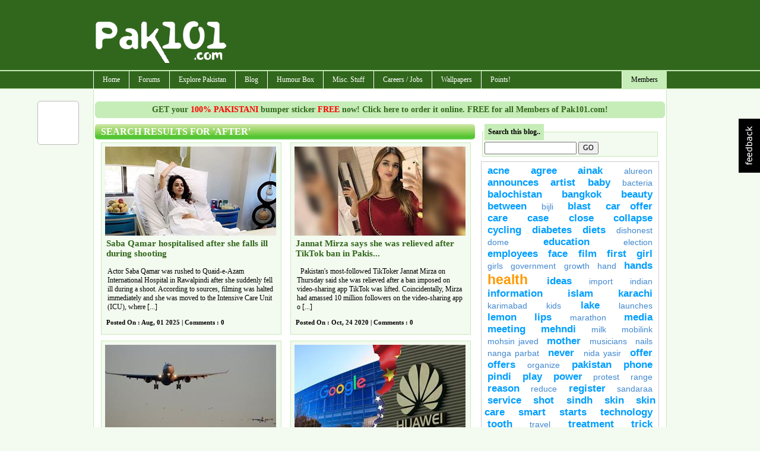

--- FILE ---
content_type: text/html; charset=utf-8
request_url: https://pak101.com/c/blog/search/After
body_size: 12764
content:


<!DOCTYPE html PUBLIC "-//W3C//DTD XHTML 1.0 Transitional//EN" "http://www.w3.org/TR/xhtml1/DTD/xhtml1-transitional.dtd">

<html xmlns="http://www.w3.org/1999/xhtml" >
<head id="Head1"><title>
	Search results for 'After', 42 After blog posts found at Pak101.com - Browse results for 'After' 
</title><meta name="language" content="english" />

<meta name="google-site-verification" content="KByDueWcM3lWuBqgg1bXH9hW5B6gOChtxxsTdta5IpQ" />

    <!--[if lt IE 7]>
    <script type="text/javascript" src="/js/jquery.js"></script>
    <script type="text/javascript" src="/js/jquery.helper.js"></script>
    <![endif]-->
    <script type="text/javascript" src="/Scripts/jquery-1.8.2.min.js"></script>
    <script type="text/javascript" src="/scripts/jquery.colorbox-min.js"></script>
    <link id="mastercss" href="/template/base/style.css" rel="stylesheet" type="text/css" /><link rel="stylesheet" href="/css/colorbox/colorbox.css" /><script type="text/javascript" src="/Scripts/jquery.easing.js"></script><script type="text/javascript" src="/Scripts/jquery.social.share.1.2.min.js"></script><script type="text/javascript">$(document).ready(function () {$('#social-share').dcSocialShare({location: 'top',align: 'left',offsetLocation: 170,offsetAlign: 10,width: 70,center: true,centerPx: 577,speedContent: 600,speedFloat: 1600,disableFloat: false,easing: 'easeOutQuint',buttons: 'facebook,plusone,buzz,twitter,digg'});});</script><meta name="description" content="Blog / news of After with photos, 42 After results found. " /><meta name="keywords" content="After ,photos ,results ,found ," /></head>
<body>
<form method="post" action="/c/blog/search/After" onsubmit="javascript:return WebForm_OnSubmit();" id="form1">
<div class="aspNetHidden">
<input type="hidden" name="__EVENTTARGET" id="__EVENTTARGET" value="" />
<input type="hidden" name="__EVENTARGUMENT" id="__EVENTARGUMENT" value="" />
<input type="hidden" name="__VIEWSTATE" id="__VIEWSTATE" value="/[base64]/Jm3Ex2YhJRKdBcv1AjXEJ+vTgkG1L65mLBfzRE=" />
</div>

<script type="text/javascript">
//<![CDATA[
var theForm = document.forms['form1'];
if (!theForm) {
    theForm = document.form1;
}
function __doPostBack(eventTarget, eventArgument) {
    if (!theForm.onsubmit || (theForm.onsubmit() != false)) {
        theForm.__EVENTTARGET.value = eventTarget;
        theForm.__EVENTARGUMENT.value = eventArgument;
        theForm.submit();
    }
}
//]]>
</script>


<script src="/WebResource.axd?d=KGmvykNY4bf76R6A9V99Au21ORHiCur7-Wmmg5XuVagQyYDk0NNQtLajLdi-lp4HRWkki43MJriApYgNfPcyfcvK5OmEg7ftfzjDKuqX12Y1&amp;t=638901739900000000" type="text/javascript"></script>


<script src="/ScriptResource.axd?d=_vCC0_WiJqqc8J_mPxkNdbiSoZ1wtgKr8XPI3UvXrbke7sBRRuafsNBGSNs4wL9Yoy7KULfZVd3BDc5PIdl1yiFdJNCbcb6HSttHeDU6SiPZTryPJXA1psyccXHCr4IVrxOfGjtr4vUKfFbaGva11dh_5uJpPfymgbf6ozxgvcs1&amp;t=7f7f23e2" type="text/javascript"></script>
<script src="/ScriptResource.axd?d=Kudv85xrlhtFeyEG8ClrSbxBvcb7fNb5KHmCIeqAH1xa0F2haeQrxI-FpRyW1wW0baWxN0X4Atum3zVJGYNb3EavKIc-_9OSnbdw0K2jtOqyxTK93mgYO6ThUis5AT_w0&amp;t=f2cd5c5" type="text/javascript"></script>
<script src="/ScriptResource.axd?d=vCB00W-JR8hg5MWB7VynFwjcN5csbXpH7odVX0El7fpIi3z2OZ9PWuXy6UX_MsliE29cy9WytTBoIK3eFHYxmeUY6LEJg58k_O3q1INz2y8KTofogq8P7L1RgnRyLsHqWvjg05L5V0wxuHuGJW0fAg2&amp;t=f2cd5c5" type="text/javascript"></script>
<script type="text/javascript">
//<![CDATA[
function WebForm_OnSubmit() {
if (typeof(ValidatorOnSubmit) == "function" && ValidatorOnSubmit() == false) return false;
return true;
}
//]]>
</script>

<div class="aspNetHidden">

	<input type="hidden" name="__VIEWSTATEGENERATOR" id="__VIEWSTATEGENERATOR" value="B1C4792A" />
	<input type="hidden" name="__EVENTVALIDATION" id="__EVENTVALIDATION" value="/wEdAAcLBZ/w4s2+u8hVvJa8hZTIkVyU7p/H3a/17qs8/irCvhI8L1EOcn5LFkuc4/MWqdQmMGjvieqsNbvo8ruT4gyIZ3v76Z4ym/uB8Wqpm5JE/bO8skyYK61vZhHiOOKAQEfC0Y9tGY1E32XToM91sMf09y6dMg5aQBNvmH8MTtX5EO3SnmzPJlrcTZ/A4pYd5vk=" />
</div>
<div id="container">
<div id="inner-container">

<div id="header">
    <script type="text/javascript">
        Sys.Application.add_load(AppLoad);
        function AppLoad() {
            var prm = Sys.WebForms.PageRequestManager.getInstance();
            
            prm.remove_endRequest(EndRequest);
            prm.add_initializeRequest(InitializeRequest);
            prm.add_endRequest(EndRequest);

            // Sys.WebForms.PageRequestManager.getInstance().add_endRequest(EndRequest);
            // Sys.WebForms.PageRequestManager.getInstance().add_initializeRequest(InitializeRequest);
        }
        function InitializeRequest(sender, args) {
            $('#' + args._postBackElement.id + '_status').html('<img src=/template/base/images/ajaxspinner.gif align=absmiddle />');
            $get(args._postBackElement.id).disabled = true;
        }

        function EndRequest(sender, args) {
            if (args.get_error() != undefined) {
                var msg = args.get_error().message.replace("Sys.WebForms.PageRequestManagerServerErrorException: ", "");
                alert(msg);
                args.set_errorHandled(true);
                //bx();
                $get(sender._postBackSettings.sourceElement.id).disabled = false;
                $('#' + sender._postBackSettings.sourceElement.id + '_status').html('');
            }   
            // $get(sender._postBackSettings.sourceElement.id).disabled = false;
        }

        $(function () { // this line makes sure this code runs on page load
            $('#checkall').click(function () {
                var checkAllState = this.checked;
                $('input:checkbox').each(function () {
                    this.checked = checkAllState;
                });

            });
        });

    </script>
        <script type="text/javascript">
//<![CDATA[
Sys.WebForms.PageRequestManager._initialize('ctl00$ScriptManager1', 'form1', ['tctl00$ContentPlaceHolder1$members_login$Updatepanel1','ContentPlaceHolder1_members_login_Updatepanel1'], [], [], 90, 'ctl00');
//]]>
</script>


<div id="divHeader">

<div style="clear:both; height:120px;">
<table cellpadding="0" cellspacing="0" width="960">
        <tr>
            <td width="230"><img src="/images/pak101_logo.png" class="logo" alt="" /></td>
            <td width="730" align="right" style="padding-top: 10px;"><div id="ctl03_divTopBanner">
<div style="margin-bottom:8px;">
<script type="text/javascript"><!--
google_ad_client = "pub-7784825830616184";
google_alternate_ad_url = "http://www.pak101.com/c/bannerads/backuptag/728x90";
google_ad_width = 728;
google_ad_height = 90;
google_ad_format = "728x90_as";
google_ad_type = "text_image";
google_ad_channel = "4753684688";
google_color_border = "ffffff";
google_color_bg = "ffffff";
google_color_link = "000000";
google_color_text = "000000";
google_color_url = "000000";
//-->
</script>
<script type="text/javascript" src="https://pagead2.googlesyndication.com/pagead/show_ads.js">
</script>

</div>
</div></td>
        </tr>
    </table>
</div>
</div>
<div id="divMenu">
<div id="menu">
<div id="rightmenu">
<ul>
  
  <li><a href="/c/members/">Members</a>
<ul>
<li><a href="/c/members">Sign Up / Login</a></li>
</ul>
</li>

</ul>
</div>
<ul>
  <li><a href="/">Home</a></li>
  <li><a href="/c/forum">Forums</a>
<ul>
<li><a href="/c/forum/topics/1/General_Talks">General Talks</a></li>
<li><a href="/c/forum/topics/11/Dedications_Birthday_Introductions">Dedications, Birthday, Introductions!</a></li>
<li><a href="/c/forum/topics/2/Masti_Box">Masti Box!</a></li>
<li><a href="/c/forum/topics/3/Astronomy">Astronomy</a></li>
<li><a href="/c/forum/topics/4/Information_Technology__Internet">Information Technology & Internet</a></li>
<li><a href="/c/forum/topics/5/Education">Education</a></li>
<li><a href="/c/forum/topics/14/Poetry__Ghazal_Corner">Poetry / Ghazal Corner</a></li>
<li><a href="/c/forum/topics/6/Click_2_Win">Click 2 Win</a></li>
<li><a href="/c/forum/topics/8/Sports_Talks">Sports Talks</a></li>
<li><a href="/c/forum/topics/9/Telecom__Mobile_updates">Telecom / Mobile updates</a></li>
<li><a href="/c/forum/topics/10/Songs__Lyrics">Songs & Lyrics</a></li>
<li><a href="/c/forum/topics/12/Religion">Religion</a></li>
<li><a href="/c/forum/topics/13/Photography">Photography</a></li>
<li><a href="/c/forum/topics/15/News_And_Gossips">News And Gossips</a></li>
<li><a href="/c/forum/topics/16/Prize_Bond">Prize Bond</a></li>
<li><a href="/c/forum/topics/7/Support__Help_Desk">Support / Help Desk</a></li>
<li><a href="/c/forum/post/" class="red">Post New Topic</a></li>
</ul>
</li>
<li><a href="/c/phototour">Explore Pakistan</a>
<ul>
<li><a href="/c/blog/category/1192/Azad_Kashmir">Azad Kashmir</a></li>
<li><a href="/c/blog/category/1193/Balochistan">Balochistan</a></li>
<li><a href="/c/blog/category/1195/GilgitBaltistan">Gilgit-Baltistan</a></li>
<li><a href="/c/blog/category/1197/KPK">KPK</a></li>
<li><a href="/c/blog/category/1198/Punjab">Punjab</a></li>
<li><a href="/c/blog/category/1199/Sindh">Sindh</a></li>
<li><a href="/c/blog/category/1200/Tourist_Attractions">Tourist Attractions</a></li>
<li><a href="/c/blog/category/1194/Festivals">Festivals</a></li>
<li><a href="/c/blog/category/1196/Hotels">Hotels</a></li>
<li><a href="/c/phototour">Photo Tour</a></li>
<li><a href="/c/distancecalculator">Distance Calculator</a></li>
</ul>
</li>
<li><a href="/c/blog">Blog</a>
<ul>
<li><a href="/c/blog/category/412/Beauty_Tips">Beauty Tips</a></li>
<li><a href="/c/blog/category/373/Entertainment">Entertainment</a></li>
<li><a href="/c/blog/category/376/Events__Festivals">Events / Festivals</a></li>
<li><a href="/c/blog/category/1062/Fashion">Fashion</a></li>
<li><a href="/c/blog/category/1249/General">General</a></li>
<li><a href="/c/blog/category/370/Gossips">Gossips</a></li>
<li><a href="/c/blog/category/627/Health_Tips">Health Tips</a></li>
<li><a href="/c/blog/category/371/Interviews">Interviews</a></li>
<li><a href="/c/blog/category/1257/Life_Style">Life Style</a></li>
<li><a href="/c/blog/category/374/Local_News">Local News</a></li>
<li><a href="/c/blog/category/372/Politics">Politics</a></li>
<li><a href="/c/blog/category/998/Religion">Religion</a></li>
<li><a href="/c/blog/category/1623/Reviews">Reviews</a></li>
<li><a href="/c/blog/category/415/Science__Technology">Science / Technology</a></li>
<li><a href="/c/blog/category/1063/Sports">Sports</a></li>
<li><a href="/c/blog/category/1013/Telecom">Telecom</a></li>
<li><a href="/c/blog/category/377/Travel">Travel</a></li>
</ul>
</li>
<li><a href="#">Humour Box</a>
<ul>
<li><a href="/c/funnypictures">Funny Pictures</a></li>
<li><a href="/c/facebooklikes">Facebook Likes</a></li>
<li><a href="/c/sms">SMS Messages</a></li>
<li><a href="/c/jokes">Jokes</a></li>
</ul>
</li>
<li><a href="#">Misc. Stuff</a>
<ul>
<li><a href="/c/recipes">Recipes</a></li>
<li><a href="/c/ecards">ECards</a></li>
<li><a href="/c/postcards">Free Postcards</a></li>
<li><a href="/c/freesms">Free SMS</a></li>
<li><a href="/c/classifieds">Classifieds</a></li>
<li><a href="/c/gallery">Photo Gallery</a></li>
</ul>
</li>
<li><a href="/c/careers">Careers / Jobs</a>
<ul>
<li><a href="/c/careers/list/195/Accounts">Accounts</a></li>
<li><a href="/c/careers/list/188/ComputersIT">Computers/IT</a></li>
<li><a href="/c/careers/list/189/Engineering">Engineering</a></li>
<li><a href="/c/careers/list/190/Management">Management</a></li>
<li><a href="/c/careers/list/192/Marketing">Marketing</a></li>
<li><a href="/c/careers/list/193/Medical">Medical</a></li>
<li><a href="/c/careers/list/191/Other">Other</a></li>
<li><a href="/c/careers/list/194/Sales">Sales</a></li>
<li><a href="/c/careers/submit" class="red">Submit a Job Opening</a></li>
</ul>
</li>
<li><a href="/c/wallpapers">Wallpapers</a></li>
<li><a href="/c/points">Points!</a>
<ul>
<li><a href="/c/points/earning">Earn Points</a></li>
<li><a href="/c/points/faq">What are Points ?</a></li>
<li><a href="/c/points">Points History</a></li>
<li><a href="/c/points/shop">Points Shop</a></li>
</ul>
</li>

</ul>
</div></div>
<div class="spacer"></div>

</div>
    <div id="content">
        <div id="masterPromoHeader" class="masterPromo"><a href="/c/points/shopview/2/Free_Bumper_Sticker_for_Everyone">GET your <span style="color: Red;">100% PAKISTANI</span> bumper sticker <span style="color: Red;">FREE</span> now! Click here to order it online. FREE for all Members of Pak101.com!</a></div>
        
<script type="text/javascript" src="/scripts/jquery.lightbox-0.5.min.js"></script>
<link rel="stylesheet" type="text/css" href="/css/jquery.lightbox-0.5.css" media="screen" />
<script type="text/javascript">
    $(function () {
        // Use this example, or...
        $('a.lightbox').lightBox();
    });
</script>

<div id="ContentPlaceHolder1_divText"><div>
	<div style="width: 640px; margin-right:10px; float: left;"> 

<h1 class="main_content_h1">Search Results for 'After' </h1>
<div class="blog_box" style="height: 310px;">
<a href="/c/blog/view/2112/Saba_Qamar_hospitalised_after_she_falls_ill_during_shooting"><img src="/blog/na/2025/8/1/tn_Saba_Qamar_hospitalised_after_she_falls_ill_during_shooting_tfftr_Pak101(dot)com.png" alt="Saba Qamar hospitalised after she falls ill during shooting" title="Saba Qamar hospitalised after she falls ill during shooting" border="0" /></a>
<div class="blog_body">
<h1><a href="/c/blog/view/2112/Saba_Qamar_hospitalised_after_she_falls_ill_during_shooting">Saba Qamar hospitalised after she falls ill during shooting</a></h1>
<p>
	

	Actor Saba Qamar was rushed to Quaid-e-Azam International Hospital in Rawalpindi after she suddenly fell ill during a shoot. According to sources, filming was halted immediately and she was moved to the Intensive Care Unit (ICU), where [...]</p>
<h3>Posted On : Aug, 01 2025 | Comments : 0</h3>    
</div>    
</div>
<div class="blog_box" style="height: 310px;">
<a href="/c/blog/view/2100/Jannat_Mirza_says_she_was_relieved_after_TikTok_ban_in_Pakistan_was_lifted"><img src="/blog/na/2020/10/24/tn_Jannat_Mirza_says_she_was_relieved_after_TikTok_ban_in_Pakistan_was_lifted_tbdsf_Pak101(dot)com.jpg" alt="Jannat Mirza says she was relieved after TikTok ban in Pakistan was lifted" title="Jannat Mirza says she was relieved after TikTok ban in Pakistan was lifted" border="0" /></a>
<div class="blog_body">
<h1><a href="/c/blog/view/2100/Jannat_Mirza_says_she_was_relieved_after_TikTok_ban_in_Pakistan_was_lifted">Jannat Mirza says she was relieved after TikTok ban in Pakis...</a></h1>
<p>
	

	&nbsp;

	Pakistan&#39;s most-followed TikToker Jannat Mirza on Thursday said she was relieved after a ban imposed on video-sharing app TikTok was lifted. Coincidentally, Mirza had amassed 10 million followers on the video-sharing app o [...]</p>
<h3>Posted On : Oct, 24 2020 | Comments : 0</h3>    
</div>    
</div>
<div class="blog_box" style="height: 310px;">
<a href="/c/blog/view/2071/Pakistan_reopens_airspace_for_civil_aviation_after_India_standoff"><img src="/blog/na/2019/7/16/tn_Pakistan_reopens_airspace_for_civil_aviation_after_India_standoff_wxarl_Pak101(dot)com.jpg" alt="Pakistan reopens airspace for civil aviation after India standoff" title="Pakistan reopens airspace for civil aviation after India standoff" border="0" /></a>
<div class="blog_body">
<h1><a href="/c/blog/view/2071/Pakistan_reopens_airspace_for_civil_aviation_after_India_standoff">Pakistan reopens airspace for civil aviation after India sta...</a></h1>
<p>
	Pakistan&rsquo;s airspace has been reopened to civil aviation with immediate effect, its aviation authority said on Tuesday, following months of restrictions imposed in the wake of a standoff with neighboring India earlier this year. &ldq [...]</p>
<h3>Posted On : Jul, 16 2019 | Comments : 0</h3>    
</div>    
</div>
<div class="blog_box" style="height: 310px;">
<a href="/c/blog/view/2059/Google_suspends_some_business_with_Huawei_after_Trump_blacklist"><img src="/blog/na/2019/5/20/tn_Google_suspends_some_business_with_Huawei_after_Trump_blacklist_1_ifzov_Pak101(dot)com.jpg" alt="Google suspends some business with Huawei after Trump blacklist" title="Google suspends some business with Huawei after Trump blacklist" border="0" /></a>
<div class="blog_body">
<h1><a href="/c/blog/view/2059/Google_suspends_some_business_with_Huawei_after_Trump_blacklist">Google suspends some business with Huawei after Trump blackl...</a></h1>
<p>
	Alphabet Inc&#39;s Google has suspended business with Huawei that requires the transfer of hardware, software and technical services except those publicly available via open source licensing, a source familiar with the matter told Reuters [...]</p>
<h3>Posted On : May, 20 2019 | Comments : 0</h3>    
</div>    
</div>
<div class="blog_box" style="height: 310px;">
<a href="/c/blog/view/2048/Pakistan_wont_need_to_import_oil_after_reserves_found_near_Karachi_said_Pakistan_Minister"><img src="/blog/na/2019/3/26/tn_Pakistan_won_x27_t_need_to_import_oil_after_reserves_found_near_Karachi_said_Pakistan_Minister_xftor_Pak101(dot)com.jpg" alt="Pakistan won't need to import oil after reserves found near Karachi said Pakistan Minister" title="Pakistan won't need to import oil after reserves found near Karachi said Pakistan Minister" border="0" /></a>
<div class="blog_body">
<h1><a href="/c/blog/view/2048/Pakistan_wont_need_to_import_oil_after_reserves_found_near_Karachi_said_Pakistan_Minister">Pakistan won't need to import oil after reserves found near ...</a></h1>
<p>
	Prime Minister Imran Khan on Monday said Pakistan will not need to import oil after reserves are found near Karachi&#39;s seas. Speaking to journalists in Islamabad, the premier said, &quot;We are hopeful of finding large reserves of gas  [...]</p>
<h3>Posted On : Mar, 26 2019 | Comments : 0</h3>    
</div>    
</div>
<div class="blog_box" style="height: 310px;">
<a href="/c/blog/view/1993/Firefighters_extinguish_blaze_in_Karachi_building_after_eight_hours"><img src="/blog/na/2018/10/1/tn_Firefighters_extinguish_blaze_in_Karachi_building_after_eight_hours_thqfu_Pak101(dot)com.jpg" alt="Firefighters extinguish blaze in Karachi building after eight hours" title="Firefighters extinguish blaze in Karachi building after eight hours" border="0" /></a>
<div class="blog_body">
<h1><a href="/c/blog/view/1993/Firefighters_extinguish_blaze_in_Karachi_building_after_eight_hours">Firefighters extinguish blaze in Karachi building after eigh...</a></h1>
<p>
	After struggling for eight hours, firefighters on Monday extinguished a fire which erupted in a building on the city&#39;s II Chundrigar Road. Sources said the fire broke out at 5am in Techno City Plaza and an operation to help people eva [...]</p>
<h3>Posted On : Oct, 01 2018 | Comments : 0</h3>    
</div>    
</div>
<div class="blog_box" style="height: 310px;">
<a href="/c/blog/view/1979/Fawad_Khan_Invited_by_Saudi_King_for_Lunch_After_Performing_Hajj"><img src="/blog/na/2018/8/26/tn_Fawad_Khan_Invited_by_Saudi_King_for_Lunch_After_Performing_Hajj_emgpp_Pak101(dot)com.jpg" alt="Fawad Khan Invited by Saudi King for Lunch After Performing Hajj" title="Fawad Khan Invited by Saudi King for Lunch After Performing Hajj" border="0" /></a>
<div class="blog_body">
<h1><a href="/c/blog/view/1979/Fawad_Khan_Invited_by_Saudi_King_for_Lunch_After_Performing_Hajj">Fawad Khan Invited by Saudi King for Lunch After Performing ...</a></h1>
<p>
	This year again, millions of Muslims got the chance to perform Hajj and one of those blessed ones was our very own superstar, Fawad Khan! Keeping his journey pretty low key, Fawad was badly missed by his fans on Eid-ul-Azha at the premier [...]</p>
<h3>Posted On : Aug, 26 2018 | Comments : 0</h3>    
</div>    
</div>
<div class="blog_box" style="height: 310px;">
<a href="/c/blog/view/1961/Village_turns_into_artificial_lake_after_glacier_melts_in_GilgitBaltistan"><img src="/blog/na/2018/7/19/tn_Village_turns_into_artificial_lake_after_glacier_melts_in_GilgitBaltistan_ptiji_Pak101(dot)com.jpg" alt="Village turns into artificial lake after glacier melts in Gilgit-Baltistan" title="Village turns into artificial lake after glacier melts in Gilgit-Baltistan" border="0" /></a>
<div class="blog_body">
<h1><a href="/c/blog/view/1961/Village_turns_into_artificial_lake_after_glacier_melts_in_GilgitBaltistan">Village turns into artificial lake after glacier melts in Gi...</a></h1>
<p>
	An artificial lake was created in the Ishkoman valley of Ghizer district of Gilgit-Baltistan after a small glacier melted into Barsuwat Nullah, it emerged on Thursday. The Barsuwat area lies at a distance of 60km from Gahkuch, the distric [...]</p>
<h3>Posted On : Jul, 19 2018 | Comments : 0</h3>    
</div>    
</div>
<div class="blog_box" style="height: 310px;">
<a href="/c/blog/view/1957/Residents_protest_outside_MQMs_Bahadurabad_office_after_eviction_notice_"><img src="/blog/na/2018/7/17/tn_Residents_protest_outside_MQM_x27_s_Bahadurabad_office_after_eviction_notice_qijnq_Pak101(dot)com.jpg" alt="Residents protest outside MQM's Bahadurabad office after eviction notice " title="Residents protest outside MQM's Bahadurabad office after eviction notice " border="0" /></a>
<div class="blog_body">
<h1><a href="/c/blog/view/1957/Residents_protest_outside_MQMs_Bahadurabad_office_after_eviction_notice_">Residents protest outside MQM's Bahadurabad office after evi...</a></h1>
<p>
	The residents of FC Area in the metropolis&#39; Liaquatabad locality and Martin Quarters took to the streets late Monday outside the Muttahida Qaumi Movement&rsquo;s (MQM) Bahadurabad office after they were served a notice to vacate the p [...]</p>
<h3>Posted On : Jul, 17 2018 | Comments : 0</h3>    
</div>    
</div>
<div class="blog_box" style="height: 310px;">
<a href="/c/blog/view/1937/Meera_is_Attiqur_Rehmans_wife_court_rules_after_nine_years"><img src="/blog/na/2018/5/28/tn_Meera_is_Attiqur_Rehman_x27_s_wife_court_rules_after_nine_years_hihze_Pak101(dot)com.jpg" alt="Meera is Attiqur Rehman's wife, court rules after nine years" title="Meera is Attiqur Rehman's wife, court rules after nine years" border="0" /></a>
<div class="blog_body">
<h1><a href="/c/blog/view/1937/Meera_is_Attiqur_Rehmans_wife_court_rules_after_nine_years">Meera is Attiqur Rehman's wife, court rules after nine years</a></h1>
<p>
	A family court in Lahore on Monday ruled that actor Meera is the wife of Attiqur Rehman. Announcing the judgement in a marriage suit which had been filed nine years ago by the film actress, Family Judge Babar Nadeem dismissed Meera&rsquo; [...]</p>
<h3>Posted On : May, 28 2018 | Comments : 0</h3>    
</div>    
</div>
<div class="blog_box" style="height: 310px;">
<a href="/c/blog/view/1920/Supreme_Court_acquits_two_prisoners_after_eight_years"><img src="/blog/na/2018/4/20/tn_Supreme_Court_acquits_two_prisoners_after_eight_years_nbres_Pak101(dot)com.jpg" alt="Supreme Court acquits two prisoners after eight years" title="Supreme Court acquits two prisoners after eight years" border="0" /></a>
<div class="blog_body">
<h1><a href="/c/blog/view/1920/Supreme_Court_acquits_two_prisoners_after_eight_years">Supreme Court acquits two prisoners after eight years</a></h1>
<p>
	

	The Supreme Court on Thursday acquitted two prisoners accused of murdering a person in 2009 for lack of evidence in the case. A three-judge bench headed by Justice Asif Saeed Khosa passed the acquittal orders of Haji Muhammad Hashim an [...]</p>
<h3>Posted On : Apr, 20 2018 | Comments : 0</h3>    
</div>    
</div>
<div class="blog_box" style="height: 310px;">
<a href="/c/blog/view/1906/Top_food_regulatory_body_arrests_two_after_surprise_inspection_in_Peshawar"><img src="/blog/na/2018/3/23/tn_Top_food_regulatory_body_arrests_two_after_surprise_inspection_in_Peshawar_qgsgo_Pak101(dot)com.jpg" alt="Top food regulatory body arrests two after surprise inspection in Peshawar" title="Top food regulatory body arrests two after surprise inspection in Peshawar" border="0" /></a>
<div class="blog_body">
<h1><a href="/c/blog/view/1906/Top_food_regulatory_body_arrests_two_after_surprise_inspection_in_Peshawar">Top food regulatory body arrests two after surprise inspecti...</a></h1>
<p>
	A top food inspection body in Khyber Pakhtunkhwa arrested two persons and issued notices to multiple retailers during an operation conducted Thursday night here in the provincial capital&#39;s Saddar area, its spokesperson said.As many as [...]</p>
<h3>Posted On : Mar, 23 2018 | Comments : 0</h3>    
</div>    
</div>
<div class="blog_box" style="height: 310px;">
<a href="/c/blog/view/1904/Facebook_Shares_Fall_After_Reports_of_Data_Misuse"><img src="/blog/na/2018/3/20/tn_Facebook_Shares_Fall_After_Reports_of_Data_Misuse_nkkss_Pak101(dot)com.jpg" alt="Facebook Shares Fall After Reports of Data Misuse" title="Facebook Shares Fall After Reports of Data Misuse" border="0" /></a>
<div class="blog_body">
<h1><a href="/c/blog/view/1904/Facebook_Shares_Fall_After_Reports_of_Data_Misuse">Facebook Shares Fall After Reports of Data Misuse</a></h1>
<p>
	Facebook shares plunged Monday as the social media giant was pounded by criticism at home and abroad over revelations that a firm working for Donald Trump&rsquo;s presidential campaign harvested and misused data on 50 million members. Cal [...]</p>
<h3>Posted On : Mar, 20 2018 | Comments : 0</h3>    
</div>    
</div>
<div class="blog_box" style="height: 310px;">
<a href="/c/blog/view/1888/Former_Pakistani_Cricketers_Son_Commits_Suicide_After_Rejection"><img src="/blog/na/2018/2/21/tn_Former_Pakistani_Cricketers_Son_Commits_Suicide_After_Rejection_ulcsl_Pak101(dot)com.jpg" alt="Former Pakistani Cricketer’s Son Commits Suicide After Rejection" title="Former Pakistani Cricketer’s Son Commits Suicide After Rejection" border="0" /></a>
<div class="blog_body">
<h1><a href="/c/blog/view/1888/Former_Pakistani_Cricketers_Son_Commits_Suicide_After_Rejection">Former Pakistani Cricketer’s Son Commits Suicide After Rejec...</a></h1>
<p>
	Teenage years are known to be the most complicated when the individual is depressed, become rebellious, and makes hasty decisions on an emotional basis. One such incident is of former cricketer Aamer Hanif&rsquo;s son, Muhammad Zaryab, wh [...]</p>
<h3>Posted On : Feb, 21 2018 | Comments : 0</h3>    
</div>    
</div>



<div class="spacer"></div>
<span id="ContentPlaceHolder1_blog_main_lblPager"><div style="text-align:center;"><ul class="pager"><li id="pageno">Page 1 of 3</li><li class="pages">1</li><li><a href="/c/blog/search/2/After">2</a></li><li><a href="/c/blog/search/3/After">3</a></li><li><a href="/c/blog/search/2/After">&gt;</a></li><li><a href="/c/blog/search/3/After">Last</a></li></ul></div></span>

</div>
<div style="width: 300px; float: left;"> 
<div id="ContentPlaceHolder1_plug_blogsearch_pnlSearch" onkeypress="javascript:return WebForm_FireDefaultButton(event, &#39;ContentPlaceHolder1_plug_blogsearch_btnSearch&#39;)">
		
<div id="ContentPlaceHolder1_plug_blogsearch_divSearch" class="search_form">
<fieldset>
<legend>Search this blog..</legend>
<input name="ctl00$ContentPlaceHolder1$plug_blogsearch$txtSearch" type="text" id="ContentPlaceHolder1_plug_blogsearch_txtSearch" />
<input type="submit" name="ctl00$ContentPlaceHolder1$plug_blogsearch$btnSearch" value="GO" id="ContentPlaceHolder1_plug_blogsearch_btnSearch" /><br />
</fieldset>
</div>

	</div>

    <div id="tagCloud">
        <a class="weight3" href="/c/blog/search/Acne">Acne</a> <a class="weight3" href="/c/blog/search/Agree">Agree</a> <a class="weight3" href="/c/blog/search/Ainak">Ainak</a> <a class="weight4" href="/c/blog/search/Alureon">Alureon</a> <a class="weight3" href="/c/blog/search/announces">announces</a> <a class="weight3" href="/c/blog/search/artist">artist</a> <a class="weight3" href="/c/blog/search/baby">baby</a> <a class="weight4" href="/c/blog/search/bacteria">bacteria</a> <a class="weight3" href="/c/blog/search/balochistan">balochistan</a> <a class="weight3" href="/c/blog/search/Bangkok">Bangkok</a> <a class="weight3" href="/c/blog/search/beauty">beauty</a> <a class="weight3" href="/c/blog/search/Between">Between</a> <a class="weight4" href="/c/blog/search/Bijli">Bijli</a> <a class="weight3" href="/c/blog/search/blast">blast</a> <a class="weight3" href="/c/blog/search/Car+offer">Car offer</a> <a class="weight3" href="/c/blog/search/Care">Care</a> <a class="weight3" href="/c/blog/search/case">case</a> <a class="weight3" href="/c/blog/search/Close">Close</a> <a class="weight3" href="/c/blog/search/Collapse">Collapse</a> <a class="weight3" href="/c/blog/search/Cycling">Cycling</a> <a class="weight3" href="/c/blog/search/diabetes">diabetes</a> <a class="weight3" href="/c/blog/search/diets">diets</a> <a class="weight4" href="/c/blog/search/Dishonest">Dishonest</a> <a class="weight4" href="/c/blog/search/Dome">Dome</a> <a class="weight3" href="/c/blog/search/Education">Education</a> <a class="weight4" href="/c/blog/search/election">election</a> <a class="weight3" href="/c/blog/search/EMPLOYEES">EMPLOYEES</a> <a class="weight3" href="/c/blog/search/face">face</a> <a class="weight3" href="/c/blog/search/Film">Film</a> <a class="weight3" href="/c/blog/search/First">First</a> <a class="weight3" href="/c/blog/search/Girl">Girl</a> <a class="weight4" href="/c/blog/search/girls">girls</a> <a class="weight4" href="/c/blog/search/government">government</a> <a class="weight4" href="/c/blog/search/growth">growth</a> <a class="weight4" href="/c/blog/search/hand">hand</a> <a class="weight3" href="/c/blog/search/Hands">Hands</a> <a class="weight1" href="/c/blog/search/health+">health </a> <a class="weight3" href="/c/blog/search/Ideas">Ideas</a> <a class="weight4" href="/c/blog/search/Import">Import</a> <a class="weight4" href="/c/blog/search/Indian">Indian</a> <a class="weight3" href="/c/blog/search/information">information</a> <a class="weight3" href="/c/blog/search/Islam">Islam</a> <a class="weight3" href="/c/blog/search/Karachi">Karachi</a> <a class="weight4" href="/c/blog/search/karimabad">karimabad</a> <a class="weight4" href="/c/blog/search/Kids">Kids</a> <a class="weight3" href="/c/blog/search/lake">lake</a> <a class="weight4" href="/c/blog/search/launches">launches</a> <a class="weight3" href="/c/blog/search/lemon">lemon</a> <a class="weight3" href="/c/blog/search/Lips">Lips</a> <a class="weight4" href="/c/blog/search/Marathon">Marathon</a> <a class="weight3" href="/c/blog/search/media">media</a> <a class="weight3" href="/c/blog/search/meeting">meeting</a> <a class="weight3" href="/c/blog/search/mehndi">mehndi</a> <a class="weight4" href="/c/blog/search/Milk">Milk</a> <a class="weight4" href="/c/blog/search/Mobilink">Mobilink</a> <a class="weight4" href="/c/blog/search/Mohsin+Javed">Mohsin Javed</a> <a class="weight3" href="/c/blog/search/Mother">Mother</a> <a class="weight4" href="/c/blog/search/musicians">musicians</a> <a class="weight4" href="/c/blog/search/nails">nails</a> <a class="weight4" href="/c/blog/search/Nanga+Parbat">Nanga Parbat</a> <a class="weight3" href="/c/blog/search/Never">Never</a> <a class="weight4" href="/c/blog/search/Nida+Yasir">Nida Yasir</a> <a class="weight3" href="/c/blog/search/Offer">Offer</a> <a class="weight3" href="/c/blog/search/offers">offers</a> <a class="weight4" href="/c/blog/search/Organize">Organize</a> <a class="weight3" href="/c/blog/search/pakistan">pakistan</a> <a class="weight3" href="/c/blog/search/phone">phone</a> <a class="weight3" href="/c/blog/search/pindi">pindi</a> <a class="weight3" href="/c/blog/search/play">play</a> <a class="weight3" href="/c/blog/search/power">power</a> <a class="weight4" href="/c/blog/search/Protest">Protest</a> <a class="weight4" href="/c/blog/search/range">range</a> <a class="weight3" href="/c/blog/search/Reason">Reason</a> <a class="weight4" href="/c/blog/search/reduce">reduce</a> <a class="weight3" href="/c/blog/search/register">register</a> <a class="weight4" href="/c/blog/search/Sandaraa">Sandaraa</a> <a class="weight3" href="/c/blog/search/service">service</a> <a class="weight3" href="/c/blog/search/Shot">Shot</a> <a class="weight3" href="/c/blog/search/sindh">sindh</a> <a class="weight3" href="/c/blog/search/skin">skin</a> <a class="weight3" href="/c/blog/search/Skin+care">Skin care</a> <a class="weight3" href="/c/blog/search/Smart">Smart</a> <a class="weight3" href="/c/blog/search/Starts">Starts</a> <a class="weight3" href="/c/blog/search/TECHNOLOGY">TECHNOLOGY</a> <a class="weight3" href="/c/blog/search/Tooth">Tooth</a> <a class="weight4" href="/c/blog/search/travel">travel</a> <a class="weight3" href="/c/blog/search/Treatment">Treatment</a> <a class="weight3" href="/c/blog/search/Trick">Trick</a> <a class="weight3" href="/c/blog/search/twitter">twitter</a> <a class="weight4" href="/c/blog/search/Upgrade">Upgrade</a> <a class="weight4" href="/c/blog/search/Vocalist">Vocalist</a> <a class="weight3" href="/c/blog/search/Waseem+Akhtar">Waseem Akhtar</a> <a class="weight4" href="/c/blog/search/whatsapp">whatsapp</a> <a class="weight4" href="/c/blog/search/Wife">Wife</a> <a class="weight4" href="/c/blog/search/Winter">Winter</a> <a class="weight4" href="/c/blog/search/woman">woman</a> <a class="weight2" href="/c/blog/search/women">women</a> <a class="weight3" href="/c/blog/search/work">work</a> <a class="weight4" href="/c/blog/search/Year">Year</a> <a class="weight3" href="/c/blog/search/Zong">Zong</a> 
    </div>

<div style="margin-bottom:8px;">
<script type="text/javascript"><!--
google_ad_client = "pub-7784825830616184";
google_alternate_ad_url = "http://www.pak101.com/c/bannerads/backuptag/300x250";
google_ad_width = 300;
google_ad_height = 250;
google_ad_format = "300x250_as";
google_ad_type = "text_image";
google_ad_channel = "4753684688";
google_color_border = "ffffff";
google_color_bg = "ffffff";
google_color_link = "000000";
google_color_text = "000000";
google_color_url = "000000";
//-->
</script>
<script type="text/javascript" src="https://pagead2.googlesyndication.com/pagead/show_ads.js">
</script>

</div>

<div id="ContentPlaceHolder1_members_login_Updatepanel1">
		
<div id="ContentPlaceHolder1_members_login_pnlLogin" onkeypress="javascript:return WebForm_FireDefaultButton(event, &#39;ContentPlaceHolder1_members_login_btnLogin&#39;)">
			
    <table width="100%" border="0" align="center" cellpadding="4" cellspacing="1">
      <tr>
        <td colspan="2" class="txtTitle">Existing Users Login</td>
      </tr>
  <tr>
    <td colspan="2" align="center" class="cellcolor1"><span id="ContentPlaceHolder1_members_login_lblErrorMsg" class="txtErrorLarge"></span></td>
    </tr>
      <tr>
        <td class="cellcolor">User ID</td>
        <td class="cellcolor1"><input name="ctl00$ContentPlaceHolder1$members_login$txtUserID" type="text" id="ContentPlaceHolder1_members_login_txtUserID" />
            <span id="ContentPlaceHolder1_members_login_RequiredFieldValidator1" style="visibility:hidden;">* Required</span>
          </td>
      </tr>
      <tr>
        <td width="87" class="cellcolor">Password</td>
        <td width="337" class="cellcolor1"><input name="ctl00$ContentPlaceHolder1$members_login$txtPassword" type="password" id="ContentPlaceHolder1_members_login_txtPassword" />
            <span id="ContentPlaceHolder1_members_login_RequiredFieldValidator2" style="visibility:hidden;">* Required</span>
          </td>
      </tr>
            <tr>
        <td class="cellcolor">&nbsp;</td>
        <td class="cellcolor1"><input id="ContentPlaceHolder1_members_login_chkRememberMe" type="checkbox" name="ctl00$ContentPlaceHolder1$members_login$chkRememberMe" /><label for="ContentPlaceHolder1_members_login_chkRememberMe">Remember Me</label></td>
      </tr>
      <tr>
        <td class="cellcolor">&nbsp;</td>
        <td class="cellcolor1">
    <input type="submit" name="ctl00$ContentPlaceHolder1$members_login$btnLogin" value="Login" onclick="javascript:WebForm_DoPostBackWithOptions(new WebForm_PostBackOptions(&quot;ctl00$ContentPlaceHolder1$members_login$btnLogin&quot;, &quot;&quot;, true, &quot;FormLogin&quot;, &quot;&quot;, false, false))" id="ContentPlaceHolder1_members_login_btnLogin" />
        <span id="ContentPlaceHolder1_members_login_btnLogin_status" class="updatestatus"></span>
        </td>
      </tr>
      <tr>
        <td colspan="2" align="center"><a href="/c/members">Join Now</a> / <a href="/c/members/forgotpassword">Forgot Password</a></td>
      </tr>
    </table>
    
		</div>
    
    
	</div>

<div id="ContentPlaceHolder1_members_facebook_pnlFacebook">
		
    <p style="text-align:center;">
    also you can..<br />
        <img id="fbLogin" src="/images/facebook-login-button.png"  onclick="LoginWithFB('');" alt="Login with Facebook" />
    </p>

    <script type="text/javascript">
        function LoginWithFB(returnURL) {
            FB.login(function (response) {
                if (response.authResponse) {
                    //alert('session received');
                    window.location = 'http://pak101.com/c/members/facebook'
                } else {
                    // user cancelled login
                    // alert('user canceled');
                }
            }, { scope: 'email,user_about_me,publish_stream,user_birthday,user_location,offline_access' });
        }


    </script>

	</div>

</div>
</div></div>

        <div class="spacer"></div>
    </div>


<div class="footer">
<div style="float: right;"><span id="lblFooterRight"><a href='/c/pages/privacy_policy'>Privacy Policy</a> | <a href='/c/pages/contactus'>Contact Us</a>&nbsp;</span></div>
<div style="float: left;"><span id="lblFooterLeft">Copyright ©2026 Pak101.com - All Rights Reserved. </span>  / .066</div>
<div class="spacer"></div>
</div>
<!--.066-->
<div id="pnlAnalytics">
	
<script type="text/javascript">

    var _gaq = _gaq || [];
    _gaq.push(['_setAccount', 'UA-22614577-1']);
    _gaq.push(['_setDomainName', 'none']);
    _gaq.push(['_setAllowLinker', true]);
    _gaq.push(['_trackPageview']);

    (function () {
        var ga = document.createElement('script'); ga.type = 'text/javascript'; ga.async = true;
        ga.src = ('https:' == document.location.protocol ? 'https://ssl' : 'http://www') + '.google-analytics.com/ga.js';
        var s = document.getElementsByTagName('script')[0]; s.parentNode.insertBefore(ga, s);
    })();

</script>


</div>



</div>
</div>
    <div class="spacer"></div>
    <div id="social-share"></div>
    <div id="divFeedBack"></div>
    <div id="divEtcControls">

<div id="feedback"><a href"javascript:;"><img src="/images/feedback.png" /></a></div>
<script type="text/javascript">
    $(document).ready(function () {
        $("#feedback").click(function () {
            $.colorbox({ iframe: true, href: "/controls/pages/iframe_feedback.aspx", innerWidth: 510, innerHeight: 450 });
        });
    });
</script></div>

    
<script type="text/javascript">
//<![CDATA[
var Page_Validators =  new Array(document.getElementById("ContentPlaceHolder1_members_login_RequiredFieldValidator1"), document.getElementById("ContentPlaceHolder1_members_login_RequiredFieldValidator2"));
//]]>
</script>

<script type="text/javascript">
//<![CDATA[
var ContentPlaceHolder1_members_login_RequiredFieldValidator1 = document.all ? document.all["ContentPlaceHolder1_members_login_RequiredFieldValidator1"] : document.getElementById("ContentPlaceHolder1_members_login_RequiredFieldValidator1");
ContentPlaceHolder1_members_login_RequiredFieldValidator1.controltovalidate = "ContentPlaceHolder1_members_login_txtUserID";
ContentPlaceHolder1_members_login_RequiredFieldValidator1.focusOnError = "t";
ContentPlaceHolder1_members_login_RequiredFieldValidator1.errormessage = "* Required";
ContentPlaceHolder1_members_login_RequiredFieldValidator1.validationGroup = "FormLogin";
ContentPlaceHolder1_members_login_RequiredFieldValidator1.evaluationfunction = "RequiredFieldValidatorEvaluateIsValid";
ContentPlaceHolder1_members_login_RequiredFieldValidator1.initialvalue = "";
var ContentPlaceHolder1_members_login_RequiredFieldValidator2 = document.all ? document.all["ContentPlaceHolder1_members_login_RequiredFieldValidator2"] : document.getElementById("ContentPlaceHolder1_members_login_RequiredFieldValidator2");
ContentPlaceHolder1_members_login_RequiredFieldValidator2.controltovalidate = "ContentPlaceHolder1_members_login_txtPassword";
ContentPlaceHolder1_members_login_RequiredFieldValidator2.focusOnError = "t";
ContentPlaceHolder1_members_login_RequiredFieldValidator2.errormessage = "* Required";
ContentPlaceHolder1_members_login_RequiredFieldValidator2.validationGroup = "FormLogin";
ContentPlaceHolder1_members_login_RequiredFieldValidator2.evaluationfunction = "RequiredFieldValidatorEvaluateIsValid";
ContentPlaceHolder1_members_login_RequiredFieldValidator2.initialvalue = "";
//]]>
</script>


<script type="text/javascript">
//<![CDATA[

var Page_ValidationActive = false;
if (typeof(ValidatorOnLoad) == "function") {
    ValidatorOnLoad();
}

function ValidatorOnSubmit() {
    if (Page_ValidationActive) {
        return ValidatorCommonOnSubmit();
    }
    else {
        return true;
    }
}
        
document.getElementById('ContentPlaceHolder1_members_login_RequiredFieldValidator1').dispose = function() {
    Array.remove(Page_Validators, document.getElementById('ContentPlaceHolder1_members_login_RequiredFieldValidator1'));
}

document.getElementById('ContentPlaceHolder1_members_login_RequiredFieldValidator2').dispose = function() {
    Array.remove(Page_Validators, document.getElementById('ContentPlaceHolder1_members_login_RequiredFieldValidator2'));
}
//]]>
</script>
</form>

<div id="fb-root"></div>
    <script type="text/javascript">
        window.fbAsyncInit = function () {
            FB.init({ appId: '107901492615988', status: true, cookie: true, xfbml: true, oauth: true });
        };
        (function (d) {
            var e = document.createElement('script'); e.async = true;
            e.src = document.location.protocol + '//connect.facebook.net/en_US/all.js';
            document.getElementById('fb-root').appendChild(e);
        } ());
    </script> 



            <script type="text/javascript">
            var sc_project=10680452;
            var sc_invisible=1;
            var sc_security="ffad474b";
        </script>
        <script type="text/javascript" async src="https://www.statcounter.com/counter/counter.js"></script>
        <noscript>
            <div class="statcounter"> <a title="hits counter" href="http://statcounter.com/" target="_blank"> <img class="statcounter" src="http://c.statcounter.com/10538452/0/90e48542/1/" alt="hits counter"></a></div>
        </noscript>
		
<script defer src="https://static.cloudflareinsights.com/beacon.min.js/vcd15cbe7772f49c399c6a5babf22c1241717689176015" integrity="sha512-ZpsOmlRQV6y907TI0dKBHq9Md29nnaEIPlkf84rnaERnq6zvWvPUqr2ft8M1aS28oN72PdrCzSjY4U6VaAw1EQ==" data-cf-beacon='{"version":"2024.11.0","token":"f50d7a622da942ee97b6499c11cc07e4","r":1,"server_timing":{"name":{"cfCacheStatus":true,"cfEdge":true,"cfExtPri":true,"cfL4":true,"cfOrigin":true,"cfSpeedBrain":true},"location_startswith":null}}' crossorigin="anonymous"></script>
</body>
</html>


--- FILE ---
content_type: text/html; charset=utf-8
request_url: https://accounts.google.com/o/oauth2/postmessageRelay?parent=https%3A%2F%2Fpak101.com&jsh=m%3B%2F_%2Fscs%2Fabc-static%2F_%2Fjs%2Fk%3Dgapi.lb.en.2kN9-TZiXrM.O%2Fd%3D1%2Frs%3DAHpOoo_B4hu0FeWRuWHfxnZ3V0WubwN7Qw%2Fm%3D__features__
body_size: 164
content:
<!DOCTYPE html><html><head><title></title><meta http-equiv="content-type" content="text/html; charset=utf-8"><meta http-equiv="X-UA-Compatible" content="IE=edge"><meta name="viewport" content="width=device-width, initial-scale=1, minimum-scale=1, maximum-scale=1, user-scalable=0"><script src='https://ssl.gstatic.com/accounts/o/2580342461-postmessagerelay.js' nonce="6SAISC-GdjCN5QUPQ5iDVw"></script></head><body><script type="text/javascript" src="https://apis.google.com/js/rpc:shindig_random.js?onload=init" nonce="6SAISC-GdjCN5QUPQ5iDVw"></script></body></html>

--- FILE ---
content_type: text/html; charset=utf-8
request_url: https://www.google.com/recaptcha/api2/aframe
body_size: 267
content:
<!DOCTYPE HTML><html><head><meta http-equiv="content-type" content="text/html; charset=UTF-8"></head><body><script nonce="6vyr4sIW9d9X32LwnarElQ">/** Anti-fraud and anti-abuse applications only. See google.com/recaptcha */ try{var clients={'sodar':'https://pagead2.googlesyndication.com/pagead/sodar?'};window.addEventListener("message",function(a){try{if(a.source===window.parent){var b=JSON.parse(a.data);var c=clients[b['id']];if(c){var d=document.createElement('img');d.src=c+b['params']+'&rc='+(localStorage.getItem("rc::a")?sessionStorage.getItem("rc::b"):"");window.document.body.appendChild(d);sessionStorage.setItem("rc::e",parseInt(sessionStorage.getItem("rc::e")||0)+1);localStorage.setItem("rc::h",'1768454066205');}}}catch(b){}});window.parent.postMessage("_grecaptcha_ready", "*");}catch(b){}</script></body></html>